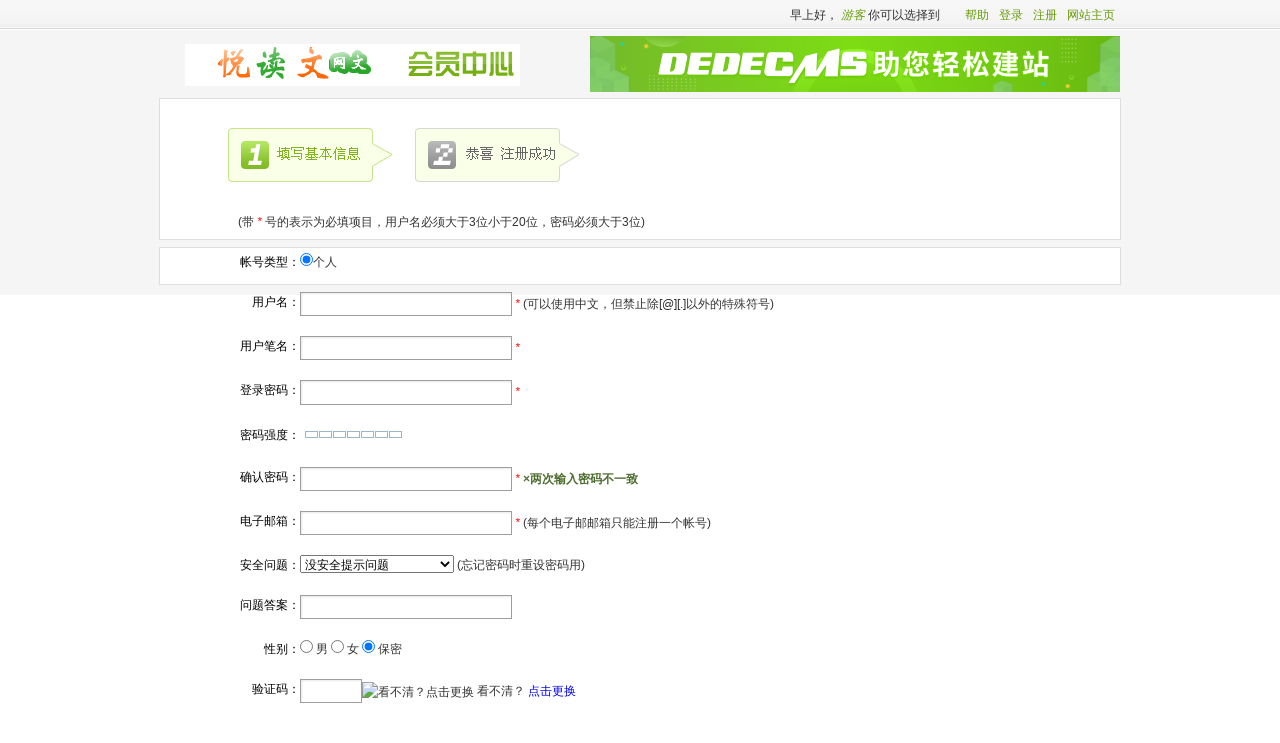

--- FILE ---
content_type: text/html; charset=utf-8
request_url: https://yueduwen.com/member/index_do.php?fmdo=user&dopost=regnew
body_size: 3683
content:
<!DOCTYPE html PUBLIC "-//W3C//DTD XHTML 1.0 Transitional//EN" "http://www.w3.org/TR/xhtml1/DTD/xhtml1-transitional.dtd">
<html xmlns="http://www.w3.org/1999/xhtml">
<head>
<meta http-equiv="Content-Type" content="text/html; charset=utf-8" />
<title>悦读文网- 会员注册</title>
<link href="templets/style/login.css" rel="stylesheet" type="text/css" />
<script src="templets/js/j.js" language="javascript" type="text/javascript"></script>
<script src="templets/js/base.js" language="javascript" type="text/javascript"></script>
<script src='templets/js/CheckPassStrength.js' type="text/javascript" language="javascript"></script>
<script type="text/javascript" language="javascript" src='templets/js/reg_new.js'></script>
<script type="text/javascript" language="javascript">
<!--
var reMethod = "POST",pwdmin = 6;

function changeAuthCode() {
	var num = 	new Date().getTime();
	var rand = Math.round(Math.random() * 10000);
	num = num + rand;
	$('#ver_code').css('visibility','visible');
	if ($("#vdimgck")[0]) {
		$("#vdimgck")[0].src = "../include/vdimgck.php?tag=" + num;
	}
	return false;	
}

function hideVc()
{
	$('#ver_code').css('visibility','hidden');
}


$(document).ready(function(){ 
	$("#passwordLevel").removeClass().addClass("rank r0");
	$("#vdcode").focus(function(){
	  var leftpos = $("#vdcode").position().left;
	  var toppos = $("#vdcode").position().top - 42;
	  $('#ver_code').css('left', leftpos+'px');
	  $('#ver_code').css('top', toppos+'px');
	  $('#ver_code').css('visibility','visible');
	});
	$("input[type='password']").click(function(){
	  hideVc()
	});
	$("#txtUsername").click(function(){
	  hideVc()
	});
	$("input[type='radio']").focus(function(){
	  hideVc()
	});
	/*
	$("#vdcode").blur(function(){
		  $('#ver_code').css('visibility','hidden');
	});
	*/
})

-->
</script>
</head>
<body>
<div class="header">
  <div class="auto960">
    <ul class="userMenu fRight">
      <li> <a title="网站主页" href="../">网站主页</a> </li>
      <li> <a title="注册" href="../member/index_do.php?fmdo=user&dopost=regnew">注册</a> </li>
      <li> <a title="登录" href="../member/login.php">登录</a> </li>
      <li class="help"> <a title="DEDECMS 帮助中心" href="http://help.dedecms.com">帮助</a> </li>
    </ul>
    <span>
    <script type="text/javascript">
 var now=(new Date()).getHours();
 if(now>0&&now<=6){
document.write("午夜好，");
 }else if(now>6&&now<=11){
 document.write("早上好，");
 }else if(now>11&&now<=14){
 document.write("中午好，");
 }else if(now>14&&now<=18){
 document.write("下午好，");
 }else{
 document.write("晚上好，");
 }
</script>
    <i class="green">游客</i> 你可以选择到 </span> </div>
</div>
<div class="wrapper">
  <div class="logo fLeft"> <a href="/"> <img  style="margin:8px 0 0 25px;"alt="会员中心" src="../member/templets/images/login_logo.gif"/></a></div>
  <div class="banner fRight"> <img src="../member/templets/images/530x56.gif" width="530" height="56" /></div>
</div>
<div id="login" class="bor" >

  <div class="stip1"></div>
  <div class="theme fLeft">
    <form method="post" action="reg_new.php" id="regUser" name="form2">
      <input type="hidden" value="regbase" name="dopost"/>
      <input type="hidden" value="1" name="step"/>
      <input type="hidden" value="个人" name="mtype"/>
      <p style="text-align: right;" class="mB10"/>
      <ul>
        <li class="mL68">(带<i class="red"> * </i>号的表示为必填项目，用户名必须大于3位小于20位，密码必须大于3位)</li>
        <li><span>帐号类型：</span>
          <label><input type="radio" name="mtype" class="usermtype" value="个人" checked/>个人</label> &nbsp;        </li>
        <li><span>用户名：</span>
          <input type="text" class="intxt w200" id="txtUsername" name="userid"/>
        <i class="red">*</i> <em id="_userid">(可以使用中文，但禁止除[@][.]以外的特殊符号)</em> </li>
        <li><span id="uwname">用户笔名：</span>
          <input type="text" class="intxt w200" size="20" id="uname" name="uname"/>
          <i class="red">*</i> <em id="_uname"/> </li>
        <li><span>登录密码：</span>
          <input type="password" onkeyup="setPasswordLevel(this, document.getElementById('passwordLevel'));" style="font-family: verdana;" class="intxt w200" id="txtPassword" name="userpwd"/>
          <i class="red">*</i> </li>
        <li><span>密码强度：</span>
          <input id="passwordLevel" class="rank r2" disabled="disabled" name="Input"/>
        </li>
        <li><span>确认密码：</span>
          <input type="password" class="intxt w200" size="20" value="" id="userpwdok" name="userpwdok"/>
          <i class="red">*</i> <em id="_userpwdok"><font color="red"><b>×两次输入密码不一致</b></font></em> </li>
                    <li><span>电子邮箱：</span>
            <input type="text" class="intxt w200" id="email" name="email"/>
            <i class="red">*</i> <em id="_email">(每个电子邮邮箱只能注册一个帐号)</em> </li>
          <li><span>安全问题：</span>
            <select name='safequestion' id='safequestion'><option value='0' selected>没安全提示问题</option>
<option value='1'>你最喜欢的格言什么？</option>
<option value='2'>你家乡的名称是什么？</option>
<option value='3'>你读的小学叫什么？</option>
<option value='4'>你的父亲叫什么名字？</option>
<option value='5'>你的母亲叫什么名字？</option>
<option value='6'>你最喜欢的偶像是谁？</option>
<option value='7'>你最喜欢的歌曲是什么？</option>
</select>
          <em id="_safequestion">(忘记密码时重设密码用)</em> </li>
          <li><span>问题答案：</span>
          <input id="safeanswer" class="intxt w200" type="text" value="" name="safeanswer"/>
          </li>
        <li><span>性别：</span>
            <input type="radio" value="男" name="sex"/>
            男
        <input type="radio" value="女" name="sex"/>
            女
            <input type="radio" checked="checked" value="" name="sex"/>
          保密        </li>
                    <li><span>验证码：</span>
            <input type="text" class="intxt w200" style="width: 50px; text-transform: uppercase;" id="vdcode" name="vdcode"/><img id="vdimgck" align="absmiddle" onclick="this.src=this.src+'?'" style="cursor: pointer;" alt="看不清？点击更换" src="../include/vdimgck.php"/>
           看不清？ <a href="javascript:void(0)" onclick="changeAuthCode();">点击更换</a></li>
                 </ul>
      <div><span style="height: 110px; width: 15%;" class="fLeft">会员注册协议：</span>
        <div class="contract"> 1、在本站注册的会员，必须遵守《互联网电子公告服务管理规定》，不得在本站发表诽谤他人，侵犯他人隐私，侵犯他人知识产权，传播病毒，政治言论，商业讯息等信息。<br/>
          2、在所有在本站发表的文章，本站都具有最终编辑权，并且保留用于印刷或向第三方发表的权利，如果你的资料不齐全，我们将有权不作任何通知使用你在本站发布的作品。<br/>
        3、在登记过程中，您将选择注册名和密码。注册名的选择应遵守法律法规及社会公德。您必须对您的密码保密，您将对您注册名和密码下发生的所有活动承担责任。</div>
      </div>
      <br />
      <ul>
        <li><span>&nbsp;</span>
          <input type="checkbox" checked="" value="" id="agree" name="agree"/>
          我已阅读并完全接受服务协议 </li>
        <li><span>&nbsp;</span>
          <button type="submit" id="btnSignCheck" class="buttonGreen142">完 善 信 息</button>
        </li>
      </ul>
    </form>
  </div>
  <br class="clear"/>
</div>
<script language="javascript" type="text/javascript">
	window.onload=function (){
		setInterval("document.getElementById('time').innerHTML=new Date().toLocaleString()+' 星期'+'日一二三四五六'.charAt(new Date().getDay());",1000);
	}
</script>
<div class="footer bor">
  <div class="fLeft mL10">Copyright &copy; 2007-2021 上海卓卓网络科技有限公司</div>
  <div class="fRight mR10" id="time">  </div>
</div>
</body>
</html>

--- FILE ---
content_type: text/css
request_url: https://yueduwen.com/member/templets/style/login.css
body_size: 1733
content:
@charset "utf-8";
/* CSS Document */
@import url("base.css");
body {
	background-color:#f5f5f5;
	color:#333;
	padding-bottom:10px;
}
button{
border-style: none;
}
.wrapper {
	width: 960px;
	margin-right: auto;
	margin-left: auto;
	padding-top: 6px;
	padding-bottom: 6px;
	overflow: hidden;
}
.header {
	background: url(../images/topbar_bg.gif) repeat;
	height: 30px;
}
.header span {
	float: right;
	line-height:30px;
}
.header .userMenu.fRight li {
	float: right;
	line-height:30px;
	padding-left:5px;
	padding-right:5px;
}
.header .userMenu {
	width: 180px;
}
.auto960 {
	width: 960px;
	margin-right: auto;
	margin-left: auto;
}
.userMenu li a {
	color: #679c0a;
}
.login {
	height:300px;
}
.bor {
	width: 960px;
	margin-right: auto;
	margin-left: auto;
	background: #FFF;
	border: 1px solid #dfdddd;
}
.login .main h3 {
	color: #FFF;
	background: url(../images/bg_button.png) no-repeat 0px -265px;
	height: 44px;
	width: 404px;
	line-height: 30px;
	padding-left: 45px;
	margin-top: 20px;
	margin-left: 35px;
}
.login .main h3 span {
}
.login .main h3 em {
	margin-left: 95px;
}
.login .main h3 em a {
	color:#FFF;
}
.login .main h3 em a:hover {
	text-decoration:none;
}
.login .main li {
	height:25px;
	line-height:25px;
	margin-bottom:16px;
}
.login .main span {
	display:block;
	float:left;
	text-align:right;
	width:85px;
}

.text{
	background:url(../images/bg_button.png) repeat-x 0 0;
	width:224px;
	height:19px!important;
	height:22px;
	line-height: 22px;
	float: left;
	font-size: 12px;
	margin-right: 5px;
	padding-right: 3px;
	padding-left: 3px;
	border: 1px solid #d5d8d1;
	padding-top: 3px!important;
	padding-top: 0px;
}
.text_s {
	border-color: #9bcd81;
	background:#f3ffe6;
}
.login_from{
	width:210px;
	background: url(../images/bg_button.png) no-repeat 0px -446px;
	padding-left:25px;
}
.login_from2{
	width:210px;
	background: url(../images/bg_button.png) no-repeat 0px -473px;
	padding-left:25px;
}
.login_from3{
	width:210px;
}
.main {
	width: 440px;
}
.login.bor .main.fLeft form ul {
	margin-top: 5px;
}
.button2 {
	background:url(../images/bg_button.png) no-repeat 0px -359px;
	color:#FFFFFF;
	width:171px;
	height: 38px;
	margin-left: 37px;
	font-weight: bold;
	font-size: 14px;
	cursor:pointer;
}
.login_sidebar {
	height: 146px;
	width: 300px;
	margin-right: 98px;
	margin-top: 60px;
	background: url(../images/pe_bg.jpg) no-repeat left;
	display: inline;
}
.login_sidebar p {
	margin-left: 108px;
	margin-top: 15px;
	line-height: 20px;
}
.login_sidebar p span {
	font-weight: bold;
	color: #000;
	float: left;
}
.login_sidebar a:hover{
	text-decoration:none;
}
.signUp {
	background: url(../images/bg_button.png) no-repeat 0 -321px;
	height: 24px;
	width: 52px;
	display:block;
	line-height:24px;
	font-weight: bold;
	color: #FFF;
	font-size: 12px;
	margin-left: 110px;
	margin-top: 16px;
	cursor:pointer;
}
.footer {
	height:36px;
	line-height:36px;
	margin-top: 7px;
}
.footer.bor span {
	float: right;
}
.footer.bor span a {
	float: left;
}
.mL10 {
	margin-left:10px;
	display: inline;
}
.mR10 {
	margin-right:10px;
	display: inline;
}
.tip2 {
	margin-left: 68px;
	margin-top: 29px;
	margin-bottom: 20px;
	background: url(../images/bg_button.png) no-repeat 0px -115px;
	height: 54px;
	width: 537px;
}
.tip3 {
	margin-left: 68px;
	margin-top: 29px;
	margin-bottom: 20px;
	background: url(../images/bg_button.png) no-repeat 0px -188px;
	height: 54px;
	width: 537px;
}
.success {
	margin-left: 77px;
	background: url(../images/correct.jpg) no-repeat;
	padding-left: 70px;
	line-height: 20px;
	margin-bottom: 32px;
}
.success a {
	color: #7eb61a;
}
.login .main form ul li a {
	color: #679c0a;
}


/* 登录box
-------------------------------------------------------------------*/
.red, .red a:link, .red a:visited, a.red:link, a.red:visited {
color:#FF0000;
text-decoration:none;
}
#login {
	background:#fff;
	padding-bottom: 25px;
}
.tip1 {
	margin-left: 68px;
	margin-top: 29px;
	margin-bottom: 20px;	
	background: url(../images/bg_button.png) no-repeat 0px -42px;
	height: 54px;
	width: 537px;
}
.stip1 {
	margin-left: 68px;
	margin-top: 29px;
	margin-bottom: 20px;
	background: url(../images/bg_button.png) no-repeat -185px -312px;
	height: 54px;
	width: 537px;
}
.stip2 {
	margin-left: 68px;
	margin-top: 29px;
	margin-bottom: 20px;
	background: url(../images/bg_button.png) no-repeat -185px -378px;
	height: 54px;
	width: 537px;
}
#login .ocation {
	border-bottom-width: 1px;
	border-bottom-style: solid;
	border-bottom-color: #ccc;
	margin-bottom: 10px;
}
#login .theme {
	width: 856px;
	clear: both;
	padding: 10px;
}

#login .theme li {
	margin-bottom: 20px;
	line-height: 20px;
	overflow:hidden;
	clear:both;
}
#login .theme span{
	color: #000;
	width: 130px;
	display: block;
	float: left;
	text-align: right;
	overflow:hidden;
}
#login .theme .lform{
	float:right;
	width:720px;
	}
#login .theme .lform label{
	float:left;
	width:80px;
	margin-bottom:5px;
	}
#login .theme .lform .np{
	margin:0 4px;
	}
#login .theme .lform1{
	float:left;
	width:570px;
	}
#login .theme .lform1 label{
	float:left;
	width:80px;
	margin-bottom:5px;
	}
#login .theme .lform1 .np{
	margin:0 4px;
	*margin:0 0 0 -1px;
	_margin:0;
	}
#login .useNew .signUp {
	text-align: right;
	font-weight: bold;
	margin-top: 30px;
}
.contract {
	height: 90px;
	text-align: left;
	overflow-x: auto;
	overflow-y: auto;
	border: 1px solid #cccccc;
	color: #000000;
	font-size: 12px;
	line-height: 20px;
	background: #fafafa;
	padding: 5px;
}
.buttonGreen142 {
	background:url(../images/bg_button.png) no-repeat scroll 0px -405px;
	color:#FFFFFF;
	font-size:14px;
	height:38px;
	line-height:38px;
	width:116px;
	font-weight: bold;
}
.clear {
	clear: both;
}
.mL68 {
	margin-left: 68px;
}
.green {
	color: #679c0a;
}
.w200{
	width:200px;
}
/*
date:02-02
*/
.vermenu{
	background:#FFFFFF none repeat scroll 0 0;
	border:1px solid #EEEEEE;
	position:absolute;
}

--- FILE ---
content_type: text/css
request_url: https://yueduwen.com/member/templets/style/base.css
body_size: 5946
content:
/**************************************
          通用样式部分(BaseStyle)
           Update:09-11-11
      Author:DedeCMS团队  From:DesDev INC.
**************************************/
body, html {
	min-height:101%;
	background-color:#fff;
}
body, h1, h2, h3, h4, h5, h6, hr, p, blockquote, dl, dt, dd, ul, ol, li, pre, form, fieldset, lengend, button, input, textarea, th, td {
	margin:0;
	padding:0;
}
body, button, input, select, textarea {
	font:12px/1 Tahoma, Helvetica, Arial, "\5b8b\4f53", sans-serif;
}
h1 {
	font-size:18px;
}
h2 {
	font-size:16px;
}
h3 {
	font-size:14px;
}
h4, h5, h6 {
	font-size:100%;
}
address, cite, dfn, em, var {
	font-style:normal;
}
code, kbd, pre, samp, tt {
	font-family:"Courier New", Courier, monospace;
}
small {
	font-size:12px;
}
ul, ol {
	list-style:none;
}
td { line-height: 1.5; }
a {
	text-decoration:none;
}
a:hover {
	text-decoration:underline;
}
abbr[title], acronym[title] {
	border-bottom:1px dotted;
	cursor:help;
}
q:before, q:after {
	content:'';
}
legend {
	color:#000;
}
fieldset, img {
	border:none;
}
button, input, select, textarea {
	font-size:100%;
}
table {
	border-collapse:collapse;
	border-spacing:0;
}
hr {
	border:none;
	height:1px;
	color:#fff;
}
/**************************************
         全局样式部分(GenericStyle)
           Update:09-11-05
**************************************/
.w960 {
	width:960px;
}
.hidden {
	display:none;
}
.fLeft {
	float:left!important;
}
.fRight {
	float:right!important;
}
.clearfix {
 *zoom:1;
}
.mt5{
	margin-top:5px;
	}
.mt10{
	margin-top:10px;
	}
.ml5{
	margin-left:5px;
	}
.ml10{
	margin-left:10px;
	}
.clearfix:after {
	content:'\0020';
	display:block;
	height:0;
	clear:both;
}
.btn1 {
	background: url(../images/btn1_bg.gif) no-repeat scroll 0px 0px;
	border-style: none;
	height: 22px;
	width: 55px;
	font-size: 12px;
	color: #FFF;
}
.greenBtn1, .greenBtn2, .greenBtn3, .greenBtn4 {
	background: url(../images/greenbtn.gif) no-repeat scroll;
	height: 23px;
	border-style: none;
	padding-right: 6px;
	padding-left: 6px;
	color: #FFF;
	margin-right: 2px;
	margin-left: 2px;
}
.greenBtn1 {
	background-position: 0px -5px;
	width: 46px;
}
.greenBtn2 {
	background-position: 0px -38px;
	width: 58px;
}
.greenBtn3 {
	background-position: 0px -71px;
	width: 70px;
}
.greenBtn4 {
	background-position: 0px -104px;
	width: 82px;
}
.appMsg {
	padding:10px 0;
	width:100%;
	display:block;
	margin-bottom:5px;
	min-height:30px;
}
.appMsg .tips {
	float:left;
	_height:30px;
	min-height:30px;
	line-height:30px;
	padding:0 10px 0 32px;
	font-weight:700;
	border:1px solid #6B9919;
	color:#5F9304;
	background: #FFFBDE url(../images/tipsico.gif) no-repeat scroll 10px 10px;
	width: 688px;
}
.meTitle {
	border-bottom:1px solid #DEDEDE;
	color:#717171;
	line-height:16px;
	padding:0 0 5px 5px;
	font-size: 12px;
	margin-bottom:10px;
}
.meTitle small, .postForm small {
	font-weight: normal;
	font-size: 12px;
	color: #B8B8B8;
}
.picList {
	line-height:21px;
	overflow:hidden;
}
.picList li {
	float:left;
	padding-top:17px;
	width:16.6%;
	text-align:center;
}
.picList li img {
	border:1px solid #A4A4A4;
	padding:1px;
}
.doPost a {
	color: #5F9304;
}
.searchForm {
	text-align: center;
}
.listDo {
	height: 34px;
	margin-bottom: 5px;
	padding-bottom: 5px;
}
.listDo .control {
	margin-top: 10px;
}
.list {
	margin-top: 10px;
	font-size:12px;
}
.list thead tr th {
	background: #EAEAEA;
	font-weight: normal;
	height: 28px;
	line-height: 28px;
}
.list tbody tr td {
	height: 28px;
	line-height: 28px;
	border-bottom: 1px solid #EAEAEA;
}
.list tbody tr a {
	color: #29A5C9;
}
.list tbody tr .tabTitle {
	padding-left: 15px;
}
.listStyle2 {
	margin-top: 10px;
}
.listStyle2 tbody tr td {
	height: 28px;
	line-height: 28px;
}
.listStyle2 tbody tr a {
	color: #29A5C9;
}
.listStyle2 tbody tr .tabTitle {
	padding-left: 15px;
}
.listStyle2 .tbBtm {
	border-bottom: 1px solid #EAEAEA;
}
.listStyle3 li table tr td {
	height: 22px;
}
.listStyle3 .userTitle a {
	color: #29A5C9;
}
.listStyle3 li {
	border-bottom:1px dotted #E0E0E0;
	padding: 8px 0 5px 5px;
}
.listStyle3 li:hover {
	background: #F7F7F7;
}
.listStyle3 li .frdInfo {
	float: right;
	width: 660px;
}
.listStyle3 .userHead img {
	display:block;
	height:60px;
	width:60px;
}
table.list tbody tr.hover td, table.list tbody tr.row0:hover td, table.list tbody tr.row1:hover td {
	background-color: #ffd;
}
table.list tbody .row1, .row1 {
	background: #f9f9f9;
	border-top: 1px solid #fff;
}
table.list tbody .row1 td {
	background: #f9f9f9;
	border-top: 1px solid #FFF;
}
.template tbody a {
	color: #29A5C9;
}
.template {
	width: 100%;
}

.template tbody tr {
	text-align: left;
}
.template tbody tr td {
	line-height: 20px;
	padding-top: 5px;
	padding-bottom: 5px;
}
#pagelist{
	text-align:right;
	margin-top:10px;
	}
#pagelist a{
	color:#29A5C9;
	margin-left:5px;
	}
.pageList {
	float: right;
	margin-top: 10px;
	text-align:right;
}
.postForm, .contentShow {
	padding: 10px 40px;
	min-height:25px;
	_height:25px;
	line-height:25px;
	margin-bottom:10px;
}
.postForm .cellBg {
	background: #F7F7F7;
}
.postForm .cellBg a{
	color:#5F9304;
	}
.postForm p, contentShow p {
	line-height:28px;
	min-height:25px;
	zoom:1;
	margin-top: 10px;
	padding-top: 2px;
	padding-bottom: 2px;
	overflow:hidden;
}
.postForm label, contentShow label {
	display:inline-block;
	width:7.5em;
	text-align:right;
	color:#727272;
	vertical-align:top;
	padding-left: 5px;
}
.postForm select {
	font-size:13px;
	color:#666;
	_margin:2px 0 0 0;
}
.postForm .intxt, textarea {
	padding:4px 5px;
	border:1px solid #9e9e9e;
	width:320px;
	background:url(../images/input_bg.gif) no-repeat 0 0;
	color: #666;
}
.postForm textarea {
	height:5em;
}
.postForm p .colLeft {
	width: 45%;
	float: left;
}
.postForm p .colRight {
	width: 45%;
	float: left;
	margin-left: 15px;
}
.postForm input{
	margin:0 0px;
	*margin:0 -1px;
	_margin:0;
}
.postForm .fleft{
	float:left;
	}
.postForm span.inputinfo{
	width:553px;
	float:left;
	}
.intxt{
	padding:4px 5px;
	border:1px solid #9e9e9e;
	width:320px;
	background:url(../images/input_bg.gif) no-repeat 0 0;
	color: #666;
	}
/**************************************
         布局样式部分(LayoutStyle)
           Update:09-11-05
**************************************/
#main {
	padding:0 10px;
}
#header {
}
#header #siteNav {
	background: transparent url(../images/site_bg.gif) repeat-x scroll 0px 0px;
	height: 25px;
}
#siteNav #loginInfo {
	float: left;
	height: 16px;
	margin-top: 5px;
}
#siteNav #quickMenu {
	float: right;
}
#quickMenu li {
	float:left;
	height:25px;
	line-height:24px;
	margin-right:8px;
	margin:0;
	padding:0 8px;
	background: transparent url(../images/site_bg.gif) repeat-x scroll -10px -75px;
}
#header #topPic {
	height: 82px;
	width: 960px;
	margin-bottom: -25px;
	background: #FFF;
}
#topPic .topLogo {
	margin-top: 10px;
	margin-left: 10px;
}
#header #topNav {
	position:relative;
	z-index:10;
}
#topNav #appIterm {
	margin:0 0 -2px;
	padding-left:10px;
	height: 27px;
}
#topNav #appIterm li {
	float:left;
	height:25px;
	margin:0 3px 0 0;
	background: transparent url(../images/site_bg.gif) repeat-x scroll -10px -115px;
}
#topNav #appIterm li a {
	background: transparent url(../images/site_bg.gif) repeat-x scroll right -150px;
	color:#999999;
	display:block;
	font-weight:bold;
	line-height:25px;
	margin:0 0 0 3px;
	padding:0 1em;
}
#topNav #appIterm li a:hover {
	text-decoration:none;
}
#topNav #appIterm .thisApp {
	background: transparent url(../images/site_bg.gif) repeat-x scroll -10px -185px;
}
#topNav #appIterm .thisApp a {
	background: transparent url(../images/site_bg.gif) repeat-x scroll -11px -225px;
	color: #EDF2E4;
}
#topNav #channel {
	background: transparent url(../images/site_bg.gif) repeat-x scroll 0px -265px;
	height: 28px;
	padding:6px 0 0 15px;
}
#topNav #channel ul {
	height: 21px;
	overflow: hidden;
}
#topNav #channel ul li {
	float:left;
	background: transparent url(../images/site_bg.gif) no-repeat scroll -10px -318px;
	height: 21px;
	margin-right: 10px;
	margin-left: -3px;
	padding-left: 10px;
}
#topNav #channel ul li a {
	color: #FFF;
	height: 21px;
	text-decoration:none;
	display: inline-block;
	position: relative;
}
#topNav #channel ul li span {
	cursor:pointer;
	display:inline-block;
	height:21px;
	line-height:18px;
	margin:0 0 0 5px;
	padding:0 5px 0 0;
	text-align:center;
	vertical-align:middle;
}
#topNav #channel .thisApp {
	padding-top:0;
}
#topNav #channel .thisApp a {
	background: transparent url(../images/site_bg.gif) no-repeat scroll -10px -345px;
	text-decoration: none;
	display: inline-block;
	position: relative;
}
#topNav #channel .thisApp span {
	background: transparent url(../images/site_bg.gif) no-repeat scroll right -380px;
	cursor:pointer;
	display:inline-block;
	height:21px;
	line-height:18px;
	margin:0 0 0 5px;
	padding:0 5px 0 0;
	text-align:center;
	vertical-align:middle;
}
#topNav #channel ul li a.hover, #topNav #channel ul li a:hover {
	background: transparent url(../images/site_bg.gif) no-repeat scroll -10px -415px;
	text-decoration:none;
	display: inline-block;
	position: relative;
}
#topNav #channel ul li a.hover span, #topNav #channel ul li a:hover span {
	background: transparent url(../images/site_bg.gif) no-repeat scroll right -450px;
	cursor:pointer;
	display:inline-block;
	height:21px;
	line-height:18px;
	margin:0 0 0 5px;
	padding:0 5px 0 0;
	text-align:center;
	vertical-align:middle;
}
#topNav #channel ul, #topNav #appIterm {
 *zoom:1;
}
#header, #content, #footer {
	margin-left:auto;
	margin-right:auto;
}
#header, #footer {
	margin:0 -10px 10px -10px;
}
/**********LayoutStyle.header**********/
/*--------------头部样式--------------*/

#siteNav .innerWrap {
	width:960px;
	margin:0 auto;
}
#siteNav a {
	color: #000000;
}
#siteNav a:hover {
	color: #FF5500;
}
#siteNav .userName {
	color: #3365CB;
}
/*LayoutStyle.header.quickMenu*/
/*----------顶部菜单----------*/

#quickMenu .home {
	background:transparent none repeat scroll 0 0;
}
#quickMenu .help a {
	background: transparent url(../images/site_bg.gif) no-repeat scroll -10px -50px;
	padding-left: 15px;
}
#quickMenu .help a {
*background-position:-10px -50px;
	_background-position:-10px -48px;
}
/**********LayoutStyle.content**********/

#content {
	margin:0 auto;
	padding-top:10px;
}
#content.w960 {
	padding:10px;
	width:940px;
	background:#F5F5F5;
}
* html #content {
	padding:10px;
	width:960px;
	background:#f5f5f5;
}
/*LayoutStyle.content.mcpsub*/
/*----------左侧菜单----------*/
#content #mcpsub {
	position:relative;
	float:left;
	width:175px;
 *zoom:1;
}
#mcpsub .topGr {
	background: url(../images/leftMenu_top.gif) no-repeat scroll 0px 0px;
	height: 4px;
	width: 177px;
	line-height: 0px;
	font-size: 0px;
}
#mcpsub #menuBody {
	background: #FFFFFF;
	border-right: 1px solid #DCDCDC;
	border-left: 1px solid #DCDCDC;
	width: 175px;
	padding-top: 1px;
}
#mcpsub #menuBody .menuTitle {
	background: #75B439;
	font-size: 12px;
	font-weight: normal;
	color: #FFF;
	height: 26px;
	line-height: 26px;
	margin-top: 10px;
	margin-bottom: 8px;
	padding-left: 15px;
	display: block;
	cursor:pointer;
}
#mcpsub #menuBody .menuTitle b {
	background: url(../images/hidden.GIF) no-repeat scroll 0px 0px;
	height: 9px;
	width: 9px;
	display: inline-block;
	vertical-align: middle;
	margin-top: 0px!important;
	margin-top: 8px;
	margin-right: 5px;
}
#mcpsub #menuBody .menuTitle .showMenu {
	background: url(../images/show.GIF) no-repeat scroll 0px 0px;
	display: inline-block;
	height: 9px;
	width: 9px;
}
#mcpsub #menuBody .menuTitle .hideMenu {
	background: url(../images/hidden.GIF) no-repeat scroll 0px 0px;
	display: inline-block;
	height: 9px;
	width: 9px;
}
#mcpsub #menuBody ul li {
	list-style-image:none;
	list-style-position:outside;
	list-style-type:none;
	position: relative;
	line-height: 22px;
	height: 22px;
}
#mcpsub #menuBody ul li a {
	color:#525252;
	display:block;
	height:22px;
	line-height:22px;
	overflow:hidden;
	padding:0 0 0 20px;
	text-decoration:none;
	margin-top: 2px;
	margin-bottom: 2px;
}
#menuBody li b {
	background: url(../images/icon_16x16.png) no-repeat scroll 100% 0 transparent;
	vertical-align: middle;
	display: inline-block;
	width: 19px;
	height: 18px;
}
#menuBody .articles b{
	background-position:0px 0px; 
}
#menuBody .photo b{
	background-position:-19px 0px; 
}
#menuBody .soft b{
	background-position:-41px 0px; 
}
#menuBody .goods b{
	background-position:-41px 0px; 
}
#menuBody .shop b{
	background-position:-60px 0px; 
}
#menuBody .infos b{
	background-position:-81px 0px; 
}
#menuBody .attachment b{
	background-position:0px -20px; 
}
#menuBody .mystow b{
	background-position:-19px -20px; 
}
#menuBody .ask b{
	background-position:-41px -20px; 
}
#menuBody .group b{
	background-position:-60px -20px; 
}
#menuBody .baseinfo b{
	background-position:-80px -20px; 
}
#menuBody .myinfo b{
	background-position:0px -40px; 
}
#menuBody .face b{
	background-position:-19px -40px; 
}
#menuBody .mtypes b{
	background-position:-40px -40px; 
}
#menuBody .flink b{
	background-position:-60px -40px; 
}
#menuBody .info b{
	background-position:-80px -40px; 
}
#menuBody .spaceskin b{
	background-position:0px -58px; 
}
#mcpsub #menuBody ul li .act {
	visibility:hidden;
	position:absolute;
	right:11px;
	top:0;
	color:#2ca9cc;
	height:18px;
	line-height:18px;
	z-index: 999;
}
#mcpsub #menuBody ul li:hover, #mcpsub #menuBody ul li.hover {
	background:#f3f3f3;
}
#mcpsub #menuBody ul li a:hover {
	background: #F3F3F3;
}
#mcpsub #menuBody ul li a.act:hover{
	background:none;
}
#mcpsub #menuBody ul li:hover .act, #mcpsub #menuBody ul li.hover .act, #mcpsub #menuBody ul li.hover .act:visited {
	visibility:visible;
}
#mcpsub #menuBody ul li:hover .act:hover, #mcpsub #menuBody ul li.hover .act:hover {
	text-decoration:underline;
}
#mcpsub .buttomGr {
	background: url(../images/leftMenu_buttom.gif) no-repeat scroll 0px 0px;
	height: 4px;
	width: 177px;
	line-height: 0px;
	font-size: 0px;
	margin-top: -2px;
}
/*LayoutStyle.content.mcpmain*/
/*---------操作主界面---------*/
#content #mcpmain {
	float:left;
	min-height:1px;
	width:754px;
	margin-left: 10px;
}
#mcpmain #appTab {
	position:relative;
	z-index:1;
}
#mcpmain #appTab ul {
	border-bottom:1px solid #DCDCDC;
	margin-bottom:-1px;
	padding-left:10px;
	height: 25px;
}
#mcpmain #appTab ul li {
	float:left;
	margin:0 3px;
	position:relative;
	z-index:10;
	margin-bottom:-1px;
}
#mcpmain #appTab ul li a {
	color:#313131;
	font-weight:700;
	height:25px;
	line-height:25px;
	float:left;
	padding:0 10px;
	text-decoration:none;
}
#mcpmain #appTab ul li a:hover {
	border:1px solid #dcdcdc;
	border-bottom:none;
	height:23px;
	line-height:23px;
	padding:0 9px;
	background-color:#fff;
	margin-bottom:1px;
	text-decoration:none;
}
#mcpmain #appTab .thisTab {
	border:1px solid #DCDCDC;
	border-bottom:none;
	background-color:#fff;
	border-style:solid solid none;
	border-width:1px 1px medium;
}
#mcpmain #appTab .thisTab a {
	color: #5F9304;
}
#mcpmain #appTab .thisTab a:hover {
	border:none;
	height:25px;
	line-height:24px;
	_line-height:25px;
	margin:0;
	padding:0 10px;
}
#mcpmain #appTab .tabOther {
	position:absolute;
	right:5px;
	top:-2px;
	z-index:10;
}
#mcpmain #appTab .tabOther input {
	border:1px solid #c9c9c9;
	color:#999;
	width:143px;
	padding:5px 30px 0 5px;
	display:inline-block;
	height:18px;
	zoom:1;
	overflow:hidden;
	padding-top:7px\9;
	height:16px\9;
}
#mcpmain .tabSub {
	height: 25px;
	background-color:#FFFFFF;
	padding:5px 10px 4px;
	border-top:1px solid #DCDCDC;
	z-index:1;
	border-left:1px solid #DCDCDC;
	border-right:1px solid #DCDCDC;
}
#mcpmain .tabSub li {
	border:none;
	background:none;
	float:left;
	margin:0 3px;
	position:relative;
	z-index:10;
}
#mcpmain .tabSub li a {
	float:left;
	padding:0 10px;
	text-decoration:none;
	color:#313131;
	font-weight:100;
	height:25px;
	line-height:25px;
}
#mcpmain .tabSub li a:hover {
	border:1px solid #dcdcdc;
	height:23px;
	line-height:23px;
	padding:0 9px;
	margin:0;
}
#mcpmain .tabSub .thisTab a {
	font-weight: bold;
}
#mcpmain .tabSub .thisTab a:hover {
	border:none;
	height:25px;
	line-height:25px;
	padding:0 10px;
}
#mcpmain #mainCp {
	border:1px solid #dcdcdc;
	padding:10px;
	background-color:#fff;
	position:relative;
}
#footer {
	padding-top: 10px;
	padding-bottom: 20px;
}
/**********LayoutStyle.footer**********/
#footer, #header #topPic, #header #topNav {
	width:960px;
	margin:0 auto;
}
#header #topNav {
	margin-top:-25px;
}
/*相关按钮
----------------------------------------------------------*/
.button,
button {
	margin:0;
	height:21px;
	line-height:21px;
	font-size:12px;
	cursor:pointer;
	border:none;
	text-align: center;
}
.bt2{
	margin-left:5px;
	color:#000;
	width:62px;
	height:25px;
	background:url("../images/bt2.png") no-repeat;
	}
.bt3{
	margin-left:5px;
	color:#000;
	width:41px;
	height:25px;
	background:url("../images/bt3.png") no-repeat;
	}
.button1 {
	color:#fff;
	width:29px;
	background:url("../images/bg_button.gif") no-repeat -151px 0;
}
.button2 {
	width:48px;
	color:#fff;
	background:url("../images/bt.png") no-repeat;
}
.button5 {
	width:84px;
	color:#fff;
	background:url("../images/bg_button.gif") no-repeat -96px -43px;
}
.button6 {
	width:150px;
	height:32px;
	line-height:32px;
	font-size:14px;
	color:#fff;
	background:url("../images/bg_button.gif") no-repeat 0 0;
	font-weight: bold;
}
.buttonGreen142 {
	height:27px;
	line-height:27px;
	font-size:14px;
	width:68px;
	color:#fff;
	background:url("../images/bg_button.gif") no-repeat 0 -127px;
}
/*灰色*/
a.buttonGary2,
.buttonGary2 {
	width:46px;
	color:#000;
	background:url("../images/bg_button.gif") no-repeat -46px -85px;
}
/*灰色*/
.buttonGary4 {
	width:69px;
	color:#000;
	background:url("../images/bg_button.gif") no-repeat -114px -106px;
}
/*灰色*/
.buttonGary5 {
	width:80px;
	color:#000;
	background:url("../images/bg_button.gif") no-repeat -100px -85px;
}
/* 分页
-------------------------------------------------------------------*/
.pagelistbox  {
	font-size: 12px;
	clear: both;
	line-height: 15px;
}
.pagelistbox  a,
.pagelistbox  span {
	display: block;
	background: #fff;
	float: left;
	color: #29A5C9;
	margin-right:0.2em;
	padding:0.2em 0.5em;
	text-decoration: none;
}
.pagelistbox  span{
	color: #B7B7B7;
	}
.pagelistbox  a:link, .pagelistbox  a:visited {
	color: #29A5C9;
	text-decoration:none;
}
.pagelistbox  a:hover, .pagelistbox  a:active {
	color: #555;
	text-decoration:none;
}
.pagelistbox  strong {
	padding-right: 0.5em;
	padding-left: 0.5em;
	font-weight: bold;
	float: left;
	padding-bottom: 0.2em;
	color: #555;
	padding-top: 0.2em;
	margin-right: 0.2em;
}
/*验证码样式
--------------------*/
.vermenu{
	background:#FFFFFF none repeat scroll 0 0;
	border:1px solid #EEEEEE;
	position:absolute;
}
a.changecode{
	color:#333;
	}
	
/* 好友列表
-----------------------*/
.dedeRight {
	width: 155px;
	height:260px;
	float:right;
}
.dedeRight dl{
   height:230px;
   overflow: auto;
}
.titleBar {
	height:20px;
	line-height:32px;
	overflow: hidden;
}
.titleBar .fLeft {
	margin-left: 8px;
	color: #000;
	display: inline;
	line-height: 20px;
}
.titleBar .fRight a{
	margin-right: 5px;
	height: 26px;
	line-height: 22px;
	color:#5F9304;
}
.buddy {
	line-height: 24px;
}
.buddy dt {
	cursor:pointer;
	background-position: 0 -3754px;
	background-repeat: no-repeat;
	padding-left: 15px;
}
.buddy dt.close {
	background-position: 0 -3694px;
	background-repeat: no-repeat;
	padding-left: 15px;
}
.buddy li {
	cursor:default;
	border: 1px solid #FFFFFF;
}
.buddy li.hover {
	background-color: #F9FCF3;
	border: 1px solid #E7F5D3;
}
.buddy span {
	margin-top: 5px;
	margin-left: 3px;
}
.icon17 {
	background-image: url("../images/bg_icon.gif");
}
.icon16 {
	background-image: url("../images/bg_icon.gif");
	background-position: 0 -1400px;
	background-repeat: no-repeat;
	padding-bottom: 1px;
	height: 15px;
	width: 16px;
	display: block;
}
.button1 {
	color:#fff;
	width:29px;
	border:0px;
	height: 21px;
	margin-left: 5px;
	background:url("../images/bg_button.gif") no-repeat -151px 0;
}

/* 表格-提交
-------------------------------------------------------------------*/
table.submit {
	border-spacing: 1px;
	background-color: #fff;
	color: #000;
	width: 100%;
}
table.submit td, table.submit th {
	padding: 4px;
}
table.submit thead th {
	text-align: left;
	font-weight: bold;
	line-height: 25px;
	height: 25px;
	background-color: #F0FBDD;
}
table.submit thead a:hover {
	text-decoration: none;
}
table.submit thead th img {
	vertical-align: middle;
}
table.submit tbody th {
	font-weight: bold;
}
table.submit tbody tr {
	background-color: #fff;
	text-align: left;
}
table.submit tbody tr td {
	/*height: 25px;*/
	line-height: 25px;
}
table.submit tbody tr.click td {
	background-color: #ffc;
}
table.submit tfoot tr {
	color: #333;
}
table.submit tfoot td, table.submit tfoot th {
	border-top-width: 1px;
	border-top-style: solid;
	border-top-color: #F6F6F6;
}
/*/*密码强度*/
.rank { border:none; background:url("../images/rank.gif") no-repeat; width:145px; height:22px; vertical-align:middle; cursor:default; margin:0 0 0 5px;}
.r0 { background-position:0 2; }
.r1 { background-position:0 -19px; }
.r2 { background-position:0 -40px; }
.r3 { background-position:0 -61px; }
.r4 { background-position:0 -82px; }
.r5 { background-position:0 -103px; }
.r6 { background-position:0 -124px; }
.r7 { background-position:0 -145px; }

td,th,div {
	word-break:break-all;
	word-wrap:break-word;
	
}
#ContainerPanel td,#ContainerPanel th{
	line-height:25px;
	}

b,strong {
	color:#4d6c2f;
}

li,dd {
	list-style-type:none; margin:0px; padding:0px; 
}

--- FILE ---
content_type: application/javascript
request_url: https://yueduwen.com/member/templets/js/CheckPassStrength.js
body_size: 1027
content:
/******************************************************************************************
 * 检查密码强度
 ******************************************************************************************/
checkPasswordLevel = function(strPassword)
{
	var result = 0;
	if ( strPassword.length == 0)
		result += 0;
	else if ( strPassword.length<8 && strPassword.length >0 )
		result += 5;
	else if (strPassword.length>10)
		result += 25;
	else
		result += 10;
	
	//check letter
	var bHave = false;
	var bAll = false;
	var capital = strPassword.match(/[A-Z]{1}/);//找大写字母
	var small = strPassword.match(/[a-z]{1}/);//找小写字母
	if ( capital == null && small == null )
	{
		result += 0; //没有字母
		bHave = false;
	}
	else if ( capital != null && small != null )
	{
		result += 20;
		bAll = true;
	}
	else
	{	
		result += 10;
		bAll = true;
	}
	//alert("检查字母："+result);
	
	//检查数字
	var bDigi = false;
	var digitalLen = 0;
	for ( var i=0; i<strPassword.length; i++)
	{
	
		if ( strPassword.charAt(i) <= '9' && strPassword.charAt(i) >= '0' )
		{
			bDigi = true;
			digitalLen += 1;
			//alert(strPassword[i]);
		}
		
	}
	if ( digitalLen==0 )//没有数字
	{
		result += 0;
		bDigi = false;
	}
	else if (digitalLen>2)//2个数字以上
	{
		result += 20 ;
		bDigi = true;
	}
	else
	{
		result += 10;
		bDigi = true;
	}
	//alert("数字个数：" + digitalLen);
	//alert("检查数字："+result);
	
	//检查非单词字符
	var bOther = false;
	var otherLen = 0;
	for (var i=0; i<strPassword.length; i++)
	{
		if ( (strPassword.charAt(i)>='0' && strPassword.charAt(i)<='9') ||  
			(strPassword.charAt(i)>='A' && strPassword.charAt(i)<='Z') ||
			(strPassword.charAt(i)>='a' && strPassword.charAt(i)<='z'))
			continue;
		otherLen += 1;
		bOther = true;
	}
	if ( otherLen == 0 )//没有非单词字符
	{
		result += 0;
		bOther = false;
	}
	else if ( otherLen >1)//1个以上非单词字符
	{
		result +=25 ;
		bOther = true;
	}
	else
	{
		result +=10;
		bOther = true;
	}
	//alert("检查非单词："+result);
	
	//检查额外奖励
	if ( bAll && bDigi && bOther)
		result += 5;
	else if (bHave && bDigi && bOther)
		result += 3;
	else if (bHave && bDigi )
		result += 2;
	//alert("检查额外奖励："+result);

	var level = "";
	//根据分数来算密码强度的等级
	if ( result >=80 )
		level = "rank r7";
	else if ( result>=70)
		level = "rank r6";
	else if ( result>=60)
		level = "rank r5";
	else if ( result>=50)
		level = "rank r4";
	else if ( result>=40)
		level = "rank r3";
	else if ( result>20)
		level = "rank r2";
	else if ( result>0)
		level = "rank r1";
	else
		level = "rank r0";

//		alert("return:"+level);
	return level.toString();
}	


/******************************************************************************************
 * 设置密码强度样式
 ******************************************************************************************/
setPasswordLevel = function(passwordObj, levelObj)
{
var level = "rank r0";
level = checkPasswordLevel(passwordObj.value);
levelObj.className = level;
//alert("level"+level);
}

--- FILE ---
content_type: application/javascript
request_url: https://yueduwen.com/member/templets/js/base.js
body_size: 549
content:
$(function(){
		//文本框Style
		$(".text").mouseover(function(){
			$(this).addClass("text_o");
		}).mouseout(function(){
			$(this).removeClass("text_o");
		}).focus(function(){
			$(this).addClass("text_s");
		}).blur(function(){
			$(this).removeClass("text_s");
		});
		$(".intxt").mouseover(function(){
			$(this).addClass("text_o");
		}).mouseout(function(){
			$(this).removeClass("text_o");
		}).focus(function(){
			$(this).addClass("text_s");
		}).blur(function(){
			$(this).removeClass("text_s");
		});
		
 })
		

--- FILE ---
content_type: application/javascript
request_url: https://yueduwen.com/member/templets/js/reg_new.js
body_size: 1138
content:
<!--
$(document).ready(function()
{
	//用户类型
	if($('.usermtype2').attr("checked")==true) $('#uwname').text('公司名称：'); 
	$('.usermtype').click(function()
	{
		$('#uwname').text('用户笔名：');
	});
	$('.usermtype2').click(function()
	{
		$('#uwname').text('公司名称：');
	});
	//checkSubmit
	$('#regUser').submit(function ()
	{
		if(!$('#agree').get(0).checked) {
			alert("你必须同意注册协议！");
			return false;
		}
		if($('#txtUsername').val()==""){
			$('#txtUsername').focus();
			alert("用户名不能为空！");
			return false;
		}
		if($('#txtPassword').val()=="")
		{
			$('#txtPassword').focus();
			alert("登录密码不能为空！");
			return false;
		}
		if($('#userpwdok').val()!=$('#txtPassword').val())
		{
			$('#userpwdok').focus();
			alert("两次密码不一致！");
			return false;
		}
		if($('#uname').val()=="")
		{
			$('#uname').focus();
			alert("用户昵称不能为空！");
			return false;
		}
		if($('#vdcode').val()=="")
		{
			$('#vdcode').focus();
			alert("验证码不能为空！");
			return false;
		}
	})
	
	//AJAX changChickValue
	$("#txtUsername").change( function() {
		$.ajax({type: reMethod,url: "index_do.php",
		data: "dopost=checkuser&fmdo=user&cktype=1&uid="+$("#txtUsername").val(),
		dataType: 'html',
		success: function(result){$("#_userid").html(result);}}); 
	});
	
	/*
	$("#uname").change( function() {
		$.ajax({type: reMethod,url: "index_do.php",
		data: "dopost=checkuser&fmdo=user&cktype=0&uid="+$("#uname").val(),
		dataType: 'html',
		success: function(result){$("#_uname").html(result);}}); 
	});
	*/
	
	$("#email").change( function() {
		var sEmail = /\w+([-+.']\w+)*@\w+([-.]\w+)*\.\w+([-.]\w+)*/;
		if(!sEmail.exec($("#email").val()))
		{
			$('#_email').html("<font color='red'><b>×Email格式不正确</b></font>");
			$('#email').focus();
		}else{
			$.ajax({type: reMethod,url: "index_do.php",
			data: "dopost=checkmail&fmdo=user&email="+$("#email").val(),
			dataType: 'html',
			success: function(result){$("#_email").html(result);}}); 
		}
	});	
	
	$('#txtPassword').change( function(){
		if($('#txtPassword').val().length < pwdmin)
		{
			$('#_userpwdok').html("<font color='red'><b>×密码不能小于"+pwdmin+"位</b></font>");
		}
		else if($('#userpwdok').val()!=$('txtPassword').val())
		{
			$('#_userpwdok').html("<font color='red'><b>×两次输入密码不一致</b></font>");
		}
		else if($('#userpwdok').val().length < pwdmin)
		{
			$('#_userpwdok').html("<font color='red'><b>×密码不能小于"+pwdmin+"位</b></font>");
		}
		else
		{
			$('#_userpwdok').html("<font color='#4E7504'><b>√填写正确</b></font>");
		}
	});
	
	$('#userpwdok').change( function(){
		if($('#txtPassword').val().length < pwdmin)
		{
			$('#_userpwdok').html("<font color='red'><b>×密码不能小于"+pwdmin+"位</b></font>");
		}
		else if($('#userpwdok').val()=='')
		{
			$('#_userpwdok').html("<b>请填写确认密码</b>");
		}
		else if($('#userpwdok').val()!=$('#txtPassword').val())
		{
			$('#_userpwdok').html("<font color='red'><b>×两次输入密码不一致</b></font>");
		}
		else
		{
			$('#_userpwdok').html("<font color='#4E7504'><b>√填写正确</b></font>");
		}
	});
	
	$("a[href*='#vdcode'],#vdimgck").bind("click", function(){
		$("#vdimgck").attr("src","../include/vdimgck.php?tag="+Math.random());
		return false;
	});
});
-->